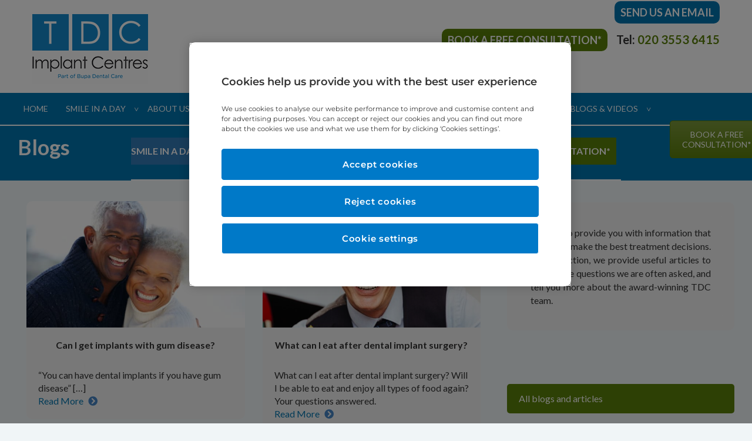

--- FILE ---
content_type: text/html; charset=UTF-8
request_url: https://www.smileinaday.co.uk/blog-archive/articles/
body_size: 14274
content:
<!DOCTYPE html><html lang="en"><head><meta name="globalsign-domain-verification" content="J44KR5cjoHaSXk6_e5ufHmYGcu7yo7L9Ykm6yacQuC" ><meta charset="utf-8"><meta http-equiv="X-UA-Compatible" content="IE=edge"><meta name="viewport" content="width=device-width, initial-scale=1, shrink-to-fit=no"><meta name="format-detection" content="telephone=no"><meta name="robots" content="index,follow" ><meta name='robots' content='index, follow, max-image-preview:large, max-snippet:-1, max-video-preview:-1' /> <!-- This site is optimized with the Yoast SEO plugin v26.6 - https://yoast.com/wordpress/plugins/seo/ --><link media="all" href="https://www.smileinaday.co.uk/wp-content/cache/autoptimize/css/autoptimize_da15425a326f67cf7d9fbccf70745b1d.css" rel="stylesheet"><link media="screen" href="https://www.smileinaday.co.uk/wp-content/cache/autoptimize/css/autoptimize_67b45fba30ce90910338dbb251d9751a.css" rel="stylesheet"><title>Blog and Videos | TDC Implant Centres</title><meta name="description" content="Blog and videos, useful articles to answer the questions we are often asked, and more about the award-winning TDC Implant Centres team." ><meta property="og:locale" content="en_US" ><meta property="og:type" content="article" ><meta property="og:title" content="Blog and Videos | TDC Implant Centres" ><meta property="og:description" content="Blog and videos, useful articles to answer the questions we are often asked, and more about the award-winning TDC Implant Centres team." ><meta property="og:url" content="https://www.smileinaday.co.uk/blog-archive/articles/" ><meta property="og:site_name" content="TDC Dental Implants Centre" ><meta property="article:modified_time" content="2025-08-28T13:18:12+00:00" ><meta name="twitter:card" content="summary_large_image" ><meta name="twitter:label1" content="Est. reading time" ><meta name="twitter:data1" content="1 minute" > <script type="application/ld+json" class="yoast-schema-graph">{"@context":"https://schema.org","@graph":[{"@type":"WebPage","@id":"https://www.smileinaday.co.uk/blog-archive/articles/","url":"https://www.smileinaday.co.uk/blog-archive/articles/","name":"Blog and Videos | TDC Implant Centres","isPartOf":{"@id":"https://www.smileinaday.co.uk/#website"},"datePublished":"2017-03-20T14:33:47+00:00","dateModified":"2025-08-28T13:18:12+00:00","description":"Blog and videos, useful articles to answer the questions we are often asked, and more about the award-winning TDC Implant Centres team.","breadcrumb":{"@id":"https://www.smileinaday.co.uk/blog-archive/articles/#breadcrumb"},"inLanguage":"en-US","potentialAction":[{"@type":"ReadAction","target":["https://www.smileinaday.co.uk/blog-archive/articles/"]}]},{"@type":"BreadcrumbList","@id":"https://www.smileinaday.co.uk/blog-archive/articles/#breadcrumb","itemListElement":[{"@type":"ListItem","position":1,"name":"Home","item":"https://www.smileinaday.co.uk/"},{"@type":"ListItem","position":2,"name":"Blogs","item":"https://www.smileinaday.co.uk/blog-archive/"},{"@type":"ListItem","position":3,"name":"Blogs"}]},{"@type":"WebSite","@id":"https://www.smileinaday.co.uk/#website","url":"https://www.smileinaday.co.uk/","name":"TDC Dental Implants Centre","description":"","potentialAction":[{"@type":"SearchAction","target":{"@type":"EntryPoint","urlTemplate":"https://www.smileinaday.co.uk/?s={search_term_string}"},"query-input":{"@type":"PropertyValueSpecification","valueRequired":true,"valueName":"search_term_string"}}],"inLanguage":"en-US"}]}</script> <!-- / Yoast SEO plugin. --><link rel="alternate" type="application/rss+xml" title="TDC Dental Implants Centre &raquo; Feed" href="https://www.smileinaday.co.uk/feed/" ><link rel="alternate" title="oEmbed (JSON)" type="application/json+oembed" href="https://www.smileinaday.co.uk/wp-json/oembed/1.0/embed?url=https%3A%2F%2Fwww.smileinaday.co.uk%2Fblog-archive%2Farticles%2F" ><link rel="alternate" title="oEmbed (XML)" type="text/xml+oembed" href="https://www.smileinaday.co.uk/wp-json/oembed/1.0/embed?url=https%3A%2F%2Fwww.smileinaday.co.uk%2Fblog-archive%2Farticles%2F&#038;format=xml" > <script  src="https://www.smileinaday.co.uk/wp-includes/js/jquery/jquery.min.js?ver=3.7.1" id="jquery-core-js"></script> <script  src="https://www.smileinaday.co.uk/wp-includes/js/jquery/jquery-migrate.min.js?ver=3.4.1" id="jquery-migrate-js"></script> <script  id="salesforce_nfpluginsettings-js-extra">var salesforce_nfpluginsettings={"clearLogRestUrl":"https://www.smileinaday.co.uk/wp-json/salesforce-crm/debug-log/delete-all","clearLogButtonId":"nfsalesforcecrm_clear_debug_logger","downloadLogRestUrl":"https://www.smileinaday.co.uk/wp-json/salesforce-crm/debug-log/get-all","downloadLogButtonId":"nfsalesforcecrm_download_debug_logger"};</script> <script  src="https://www.smileinaday.co.uk/wp-content/cache/autoptimize/js/autoptimize_single_42aa719e518c41113282f089596bfae4.js?ver=3.3.2" id="salesforce_nfpluginsettings-js"></script> <script  src="https://www.smileinaday.co.uk/wp-content/cache/autoptimize/js/autoptimize_single_6857ed16327f63b33982ea69d8f73350.js?ver=1.7.7" id="stop-user-enumeration-js" defer="defer" data-wp-strategy="defer"></script> <script></script><link rel="EditURI" type="application/rsd+xml" title="RSD" href="https://www.smileinaday.co.uk/xmlrpc.php?rsd" ><link rel='shortlink' href='https://www.smileinaday.co.uk/?p=2024' > <!-- Google tag (gtag.js) --> <script type="text/plain" class="optanon-category-C0004" async src="https://www.googletagmanager.com/gtag/js?id=UA-22193436-1"></script> <script type="text/plain" class="optanon-category-C0004">window.dataLayer=window.dataLayer||[];function gtag(){dataLayer.push(arguments);}
gtag('js',new Date());gtag('config','UA-22193436-1');</script> <!-- Google tag (gtag.js) --> <script  type="text/plain" class="optanon-category-C0004" async src="https://www.googletagmanager.com/gtag/js?id=G-VZ28D3G4XW"></script> <script type="text/plain" class="optanon-category-C0004" >window.dataLayer=window.dataLayer||[];function gtag(){dataLayer.push(arguments);}
gtag('js',new Date());gtag('config','G-VZ28D3G4XW');</script> <!-- Google Tag Manager --> <script type="text/plain" class="optanon-category-C0004">(function(w,d,s,l,i){w[l]=w[l]||[];w[l].push({'gtm.start':new Date().getTime(),event:'gtm.js'});var f=d.getElementsByTagName(s)[0],j=d.createElement(s),dl=l!='dataLayer'?'&l='+l:'';j.async=true;j.src='https://www.googletagmanager.com/gtm.js?id='+i+dl;f.parentNode.insertBefore(j,f);})(window,document,'script','dataLayer','GTM-NC4M6FF');</script> <!-- End Google Tag Manager --> <script type="text/plain" class="optanon-category-C0004">(function(i,n,f,t,y,x,z){y=i._its=function(){return y.queue.push(arguments)};y.version='2.0';y.queue=[];z=n.createElement(f);z.async=!0;z.src=t;x=n.getElementsByTagName(f)[0];x.parentNode.insertBefore(z,x)})(window,document,'script','https://script.infinity-tracking.com/infinitytrack.js?i=843');window._its('init','843');window._its('track');</script><meta name="generator" content="Powered by WPBakery Page Builder - drag and drop page builder for WordPress."><link rel="icon" href="https://www.smileinaday.co.uk/wp-content/uploads/2022/01/favicon-150x150.png" sizes="32x32" ><link rel="icon" href="https://www.smileinaday.co.uk/wp-content/uploads/2022/01/favicon.png" sizes="192x192" ><link rel="apple-touch-icon" href="https://www.smileinaday.co.uk/wp-content/uploads/2022/01/favicon.png" ><meta name="msapplication-TileImage" content="https://www.smileinaday.co.uk/wp-content/uploads/2022/01/favicon.png" ><style  id="wp-custom-css">div#nf-form-errors-48{position:absolute;bottom:24%;right:7%;transform:translate(0%,0%)}div#nf-form-48-cont{position:relative}.johntesti-contanrainers p{color:#fff !important;margin-bottom:0 !important}.johnleft-image img{width:fit-content;max-width:fit-content}.blog-item-page .image img{width:auto;height:auto}.abcfslPaginationCntrB nav{background-color:transparent !important;border-bottom:0}.glendareview img{margin-bottom:3rem !important}.bluetext{color:#1c91d1 !important}.patientreview-intro img,.teamgrid img{width:70%}#nav_menu-2 a[aria-current=page]{background-color:#9acc30;border-color:#9acc30}#nav_menu-2 a:hover{background-color:#9acc30;border-color:#9acc30;text-decoration:none !important}#nav_menu-2 ul#menu-blog-categories{padding:0}#nav_menu-2 li{list-style:none !important}#nav_menu-2 li:before{display:none !important}#nav_menu-2 a{display:block;padding-top:14px;padding-bottom:14px;padding-left:20px;padding-right:20px;font-size:1em;padding-right:48px;width:100%;color:#fff;border-color:#008ace;background-color:#008ace;text-align:left;width:100%;border-radius:5px;margin-bottom:25px}.abcfslPaginationCntrB nav{background:0 0 !important;border-bottom:0}.abcfslPaginationCntrB li:before{display:none}.blogarchivesidebar .vc_btn3.vc_btn3-color-turquoise.vc_btn3-style-modern:focus,.blogarchivesidebar .vc_btn3.vc_btn3-color-turquoise.vc_btn3-style-modern:hover{border-color:#9bcc33 !important;background-color:#9dcd36 !important}div#nf-field-295-container .nf-field-element label{margin-left:3px!important}div#nf-field-282-container,div#nf-field-540-container,div#nf-field-513-container,div#nf-field-555-container{margin-top:-150px}div#nf-field-296-container,div#nf-field-546-container,div#nf-field-522-container,div#nf-field-561-container{margin-top:-90px}.teamgrid{background:#fefefe;margin-bottom:3rem !important;border-radius:10px;padding:2rem;display:flex}.sidereviewname{background-color:#edf4fb !important;border-bottom-right-radius:10px;border-bottom-left-radius:10px;padding:1rem !important;text-align:center}.glendareview img{margin-bottom:0}.borderbottomright{border-bottom-right-radius:10px}.borderbottomleft{border-bottom-left-radius:10px}.bordertopright{border-top-right-radius:10px}.bordertopleft{border-top-left-radius:10px}.abcfslPadLPc5{padding-left:0}.abcfslItemCntrLst.abcfslPadBMB30.abcfClrFix{display:flex;background:#fefefe;padding:1rem;border-radius:10px}.abcfslLstCol-3,.abcfslLstCol-2{order:2}.abcfslLstCol-9,.abcfslLstCol-10{order:1}.patienttitle{font-size:1.125em;font-weight:bolder}.readmorereview,.fulldescriptionpatient{margin-top:10px}span.reviewdate{color:#1c91d1}.blog-item-content.blogpage-item .title h2{padding-left:10px}.blog-item-content.blogpage-item .info{padding:0 10px;background:#ebebeb00}.infocontent{background:#ebebeb;padding:1.5rem;border-bottom-right-radius:10px;border-bottom-left-radius:10px}.singlebogsidebar div#custom_html-3{margin-bottom:24px}.singlebogsidebar div#custom_html-4 i{display:none}.singlebogsidebar .vc_column_container{padding-left:0;padding-right:0}.singlebogsidebar .blogright-col .vc_btn3.vc_btn3-size-md{font-size:1em;color:#fff}.singlebogsidebar .vc_btn3.vc_btn3-style-modern{background-image:-webkit-linear-gradient(top,rgba(255,255,255,.2) 0,rgba(255,255,255,.01) 100%);background-image:-o-linear-gradient(top,rgba(255,255,255,.2) 0,rgba(255,255,255,.01) 100%);background-image:linear-gradient(to bottom,rgba(255,255,255,.2) 0,rgba(255,255,255,.01) 100%);background-repeat:repeat-x}.singlebogsidebar .vc_btn3.vc_btn3-icon-left,.singlebogsidebar .vc_btn3.vc_btn3-icon-right{position:relative;border-radius:5px}.singlebogsidebar .vc_general.vc_btn3{display:inline-block;margin-bottom:0;text-align:center;vertical-align:middle;cursor:pointer;background-image:none;background-color:transparent;color:#5472d2;border:1px solid transparent;box-sizing:border-box;word-wrap:break-word;-webkit-user-select:none;-moz-user-select:none;-ms-user-select:none;user-select:none;text-decoration:none;position:relative;top:0;-webkit-transition:all .2s ease-in-out;transition:all .2s ease-in-out;line-height:normal;-webkit-box-shadow:none;-moz-box-shadow:none;box-shadow:none;font-size:.875em;padding-top:14px;padding-bottom:14px;padding-left:20px;padding-right:20px}.vc_custom_1606919141328{padding-top:20px !important;padding-right:20px !important;padding-bottom:20px !important;padding-left:20px !important;background-color:#ebebeb !important;border-radius:10px !important}.patientreview-intro .vc_column-inner{padding-top:0 !important}.patientreview-intro h1{font-size:1.5em;color:#008ace;margin:0 0 15px}.padding{padding:1rem}.patientreview-intro{margin-top:30px;margin-bottom:30px;border-radius:5px}.blogarchivesidebar h2.widgettitle{display:none}.vc_custom_1609926390079{background-color:#ebebeb !important}.blogarchivesidebar .vc_btn3-container.lightblue-btn.vc_btn3-inline{margin-bottom:24.5px !important}.archiveblog.blog-page .blog-list .item .info{height:auto;background:#ebebeb;border-bottom-right-radius:10px;border-bottom-left-radius:10px;padding:20px}.soloblog img{border-top-right-radius:10px;border-top-left-radius:10px}.archiveblog .paging ul li span,.archiveblog .paging ul li a,.archiveblog .paging ul li span{background-color:transparent}.archiveblog.blog-page .blogtitle{text-align:center}.archiveblog .blog-list{margin-bottom:1rem}.archiveblog.blog-page .blog-list .item .image{height:215px;border-top-right-radius:10px;border-top-left-radius:10px}.soloblogcontent .fa.fa-chevron-circle-right,.archiveblog .item .fa.fa-chevron-circle-right{color:#4686c5}.soloblogcontent .wpb_wrapper{margin-top:16px}.archiveblog.blog-page .blogtitle a{color:#333232 !important}.blogright-col .vc_btn3.vc_btn3-size-md{font-size:1em}.vc_custom_1602585836936 p{font-size:1.1875em;padding:1rem;text-align:center}.post-grid .pagination{width:100%}#post-grid-12919 .pagination .page-numbers{color:#333 !important;background:#64646400 !important}.soloblogcontent{padding:1rem 2rem 2rem;margin-top:-5px}.layout-13131 .element_1587190790308{border-top-right-radius:10px;border-top-left-radius:10px}.soloblogcontent .element_1587187729822.excerpt{font-size:1em;margin:0;text-align:left}.soloblogcontent .element_1587187729822.excerpt a{display:block}.soloblogcontent p{font-size:1em;margin-top:2px;text-align:center;margin-bottom:5px}#post-grid-12919 .item{margin:12px 20px 15px !important;border-radius:10px !important;background:#EBEBEB!important}.layout-13131 .element_1587187729822 a{display:block}.soloblogcontent .blogtitle a,.layout-13131 .element_1587187895341 a{text-decoration:none;color:#333232;font-weight:700}#post-grid-12919{padding:0 10px 0 !important;margin-top:-10px !important}#rev_slider_8_1_wrapper .erinyen.tparrows:hover .tp-title-wrap,#rev_slider_8_1_wrapper .erinyen.tp-rightarrow .tp-title-wrap,#rev_slider_7_1_wrapper .erinyen.tparrows:hover .tp-title-wrap{display:none}.transformation-list .magnifying-glass ul li a:hover{transform:scale(1.2);opacity:1;box-shadow:0 0 10px rgba(0,0,0,.5)}.bloglist-conatiner .vc_gitem-animated-block{height:250px}.bloglist-conatiner .vc_gitem-zone.vc_gitem-zone-a.vc-gitem-zone-height-mode-auto.vc-gitem-zone-height-mode-auto-1-1.vc_gitem-is-link{border-top-left-radius:10px;border-top-right-radius:10px}.bloglist-conatiner .vc_gitem-zone.vc_gitem-zone-c{border-bottom-left-radius:10px;border-bottom-right-radius:10px}.bloglist-conatiner .vc_btn3.vc_btn3-color-juicy-pink,.vc_btn3.vc_btn3-color-juicy-pink.vc_btn3-style-flat{color:#333;background-color:#f4524d00;padding:0}.bloglist-conatiner .bloglist h4{font-weight:700}.lshomepage .headerlogo img{width:10%}.lshomepage .headerlogo{top:-60%!important}@media screen and (max-width:1192px){div#nf-form-errors-48{position:absolute;bottom:21%;right:4%;transform:translate(0%,0%);width:25%}}@media screen and (max-width:800px){.nf-form-cont .five-sixths,.nf-form-cont .four-sixths,.nf-form-cont .one-fourth,.nf-form-cont .one-half,.nf-form-cont .one-sixth,.nf-form-cont .one-third,.nf-form-cont .three-fourths,.nf-form-cont .three-sixths,.nf-form-cont .two-fourths,.nf-form-cont .two-sixths,.nf-form-cont .two-thirds{float:left!important}}@media screen and (max-width:767px){div#nf-form-errors-48{position:inherit;bottom:inherit;right:inherit;transform:inherit;width:inherit}.johnleft-image img{max-width:inherit}.book-btn{display:none !important}.singlebogsidebar{padding-right:1.2rem;padding-left:1.2rem}.singlebogsidebar div#custom_html-3{margin-top:24px}.section-divider{background-image:url(https://www.smileinaday.co.uk/wp-content/uploads/2021/01/top-arrow2.png) !important}.nf-field-container.margintop-negative{margin-top:-264px !important}.textarea-negativetopmobile{margin-top:120px !important}.nf-field-container.margintop-negativeB{margin-top:-200px !important}div#nf-field-282-container,div#nf-field-540-container,div#nf-field-513-container,div#nf-field-555-container{margin-top:-350px !important}div#nf-field-296-container,div#nf-field-546-container,div#nf-field-522-container,div#nf-field-561-container{margin-top:-285px !important}div#nf-field-294-container,div#nf-field-534-container,div#nf-field-532-container,div#nf-field-549-container{margin-top:130px !important}.testimonial-container .vc_col-sm-4{border-left:0 solid #008ace !important}.teamgrid{display:block}}@media only screen and (max-width:767px){header .mobile-nav{float:left}}@media (max-width:1250px){header .mobile-nav .burger{float:left}}#pojo-a11y-toolbar{background:0 0 !important}#pojo-a11y-toolbar .pojo-a11y-toolbar-item a{text-decoration:none}#pojo-a11y-toolbar .pojo-a11y-toolbar-overlay{transform:translateY(-84%)}@media (max-width:767px){#pojo-a11y-toolbar{top:93vh !important}}#pojo-a11y-toolbar ul li{padding:0}#pojo-a11y-toolbar ul li a{text-transform:none}#heading{position:relative}</style><noscript><style>.wpb_animate_when_almost_visible{opacity:1}</style></noscript></head><body class="archiveblog blog-page  generic-page sid-page-2024" ><section aria-label="Skip to main content link"><a href="#main-content" class="skip-to-main" aria-label="Skip to main content">Skip to main content</a></section><header id = "top-header" class="header"><div class="top-header"><div class="container-header"><div class="row"><div class="col-md-5 col-sm-5 col-xs-12"><div class="logo"> <a href="https://www.smileinaday.co.uk"><img src="https://www.smileinaday.co.uk/wp-content/themes/tdc/assets/images/TDC-Implant-Centres-logo-1.png" class="img-responsive" alt="TDC Implant Centres Harley Street and Folkestone"></a></div></div><div class="col-md-7 col-sm-7 col-xs-12"><div class="top-consultation"> <a href="https://www.smileinaday.co.uk/contact-us/" class="send-us-email">Send us an email</a></div><div class="top-info"><ul><li class="top-consultation"><a href="https://www.smileinaday.co.uk/free-consultation/">Book a FREE consultation*</a></li><li>Tel: <span class="InfinityNumber clickable"><a href="tel:02035536415">020 3553 6415</a></span></li></ul></div></div></div></div></div><nav><div class="container-header"><ul class="pull-left"><li><a href = 'https://www.smileinaday.co.uk/'>Home</a></li><li class='dropdown-trigger-1' ><a href='https://www.smileinaday.co.uk/smile-in-a-day/'>Smile in a Day <i>></i></a><ul class="dropdown-item-1"><li><a href ='https://www.smileinaday.co.uk/smile-in-a-day/'>About Smile in a Day</a></li><li><a href ='https://www.smileinaday.co.uk/smile-in-a-day/procedure/'>Procedure</a></li><li><a href ='https://www.smileinaday.co.uk/smile-in-a-day/care-support/'>Care &#038; Support</a></li><li><a href ='https://www.smileinaday.co.uk/smile-in-a-day/benefits/'>Benefits</a></li><li><a href ='https://www.smileinaday.co.uk/smile-in-a-day/dental-implant-costs/'>Dental Implant Costs</a></li><li><a href ='https://www.smileinaday.co.uk/smile-in-a-day/questions-to-ask-your-implant-dentist/'>Questions to Ask Your Implant Dentist</a></li></ul></li><li class='dropdown-trigger-1' ><a href='#'>About Us <i>></i></a><ul class="dropdown-item-1"><li><a href ='https://www.smileinaday.co.uk/meet-the-team/'>Meet the team</a></li><li><a href ='https://www.smileinaday.co.uk/harley-street-london/'>Harley Street - Implant Centre</a></li><li><a href ='https://www.smileinaday.co.uk/centre/folkestone-kent/'>Folkestone - Implant Centre</a></li><li><a href ='https://www.smileinaday.co.uk/press-tv/'>Press &#038; TV</a></li></ul></li><li class='dropdown-trigger-1' ><a href='#'>What Our Patients Say <i>></i></a><ul class="dropdown-item-1"><li><a href ='https://www.smileinaday.co.uk/case-studies/'>Case Studies</a></li><li><a href ='https://www.smileinaday.co.uk/transformations/'>Transformation Photos</a></li><li><a href ='https://www.smileinaday.co.uk/video-testimonials/'>Video Testimonials</a></li><li><a href ='https://www.smileinaday.co.uk/patient-reviews/'>Patient Reviews</a></li></ul></li><li><a href = 'https://www.smileinaday.co.uk/faqs/'>FAQs</a></li><li class='dropdown-trigger-1' ><a href='#'>Considering Implants <i>></i></a><ul class="dropdown-item-1"><li><a href ='https://www.smileinaday.co.uk/smile-in-a-day/considering-dental-implants/'>Considering Implants?</a></li><li><a href ='https://www.smileinaday.co.uk/denture-wearers/'>Considering Dentures?</a></li></ul></li><li><a href = 'https://www.smileinaday.co.uk/contact-us/'>Contact Us</a></li><li class='dropdown-trigger-1' ><a href='#'>BLOGS & VIDEOS <i>></i></a><ul class="dropdown-item-1"><li><a href ='https://www.smileinaday.co.uk/blog-archive/articles/'>Blogs</a></li><li><a href ='https://www.smileinaday.co.uk/blog-archive-videos/'>Videos</a></li></ul></li></ul><div class="vc_btn3-container  book-btn freeconsultation-btn vc_btn3-inline"> <a class="vc_general vc_btn3 vc_btn3-size-md vc_btn3-shape-rounded vc_btn3-style-modern vc_btn3-color-green" href="https://www.smileinaday.co.uk/free-consultation/" >BOOK A FREE CONSULTATION*</a></div><div class="clear"></div></div><div class="clear"></div></nav> <script  type="application/ld+json">{"@context":"http://schema.org","@type":"Organization","name":"TDC Dental Implants","url":"https://www.smileinaday.co.uk","sameAs":["https://www.facebook.com/SmileInaDay","https://twitter.com/tdcimplants","https://www.youtube.com/user/TDCImplantCentre"]}</script> <!-- OneTrust Cookies Consent Notice start for smileinaday.co.uk --> <script src=https://cdn.cookielaw.org/scripttemplates/otSDKStub.js   charset="UTF-8" data-domain-script="29b9dc15-2c00-4af8-b6ea-0026a5c73768" ></script> <script >function OptanonWrapper(){}</script> <!-- OneTrust Cookies Consent Notice end for smileinaday.co.uk --> <script src="https://maxcdn.bootstrapcdn.com/bootstrap/3.4.1/js/bootstrap.min.js" integrity="sha256-nuL8/2cJ5NDSSwnKD8VqreErSWHtnEP9E7AySL+1ev4=" crossorigin="anonymous"></script> </header><section class="heading" aria-label="Heading section"><div class="container"><div class="wrap"><div class="row"><div class="col-md-2 "><h1>Blogs</h1></div><div class="col-md-8 textright"> <!-- Widget Shortcode --><div id="custom_html-2" class="widget_text widget widget_custom_html widget-shortcode area-arbitrary "><div class="textwidget custom-html-widget"><div class="right-nav"><nav role="navigation" aria-label="Submenu navigation"><ul class="pagination submenu-pagination"><li class="active"><a href="https://www.smileinaday.co.uk/smile-in-a-day/" aria-label="Smile in a Day">Smile in a Day</a></li><li class=""><a href="https://www.smileinaday.co.uk/smile-in-a-day/procedure/" aria-label="Procedure">Procedure </a></li><li class=""><a href="https://www.smileinaday.co.uk/smile-in-a-day/care-support/" aria-label="Care & Support">Care &amp; Support</a></li><li class=""><a href="https://www.smileinaday.co.uk/smile-in-a-day/benefits/" aria-label="Benefits">Benefits</a></li><li class=""> <a href="https://www.smileinaday.co.uk/smile-in-a-day/dental-implant-costs/" aria-label="Cost">Cost</a></li><li class=""><a href="https://www.smileinaday.co.uk/smile-in-a-day/considering-dental-implants/" aria-label="Considering Implants">Considering Implants? </a></li><li class=""><a href="https://www.smileinaday.co.uk/smile-in-a-day/denture-wearers/" aria-label="Considering Dentures">Considering Dentures? </a></li><li class="green"><a href="https://www.smileinaday.co.uk/free-consultation/" aria-label="Book a Free consultation">Book a FREE Consultation*</a></li></ul></nav></div></div></div><!-- /Widget Shortcode --></div><div class="col-md-2"></div></div></div><div class="burger-submenu"> <a href="#" class="cost-menu" aria-label="Open Main Menu"><img class="pull-right" src="https://www.smileinaday.co.uk/wp-content/themes/tdc/assets/images/nav-menu.png" alt="Nav Menu"></a><div class="background-black"></div></div></div></section><section class="content" id="main-content" role="main"><div class="container"><p></p><div class="row"><div class="col-md-8 blog-content"><div class="blog-list"><div class="row"><div class="col-md-6 col-sm-6"><div class="item"><div class="image" style="background-image:url('https://www.smileinaday.co.uk/wp-content/uploads/2022/10/Happy-mature-couple-121062757-600x400.jpg');"><div class="date"> 19 Oct 2022</div></div><div class="info"><div class="blogtitle"><a href="https://www.smileinaday.co.uk/blogs/can-i-get-implants-with-gum-disease/">Can I get implants with gum disease?</a></div><div class="blogintrotext">“You can have dental implants if you have gum disease” [&hellip;]<br><a href="https://www.smileinaday.co.uk/blogs/can-i-get-implants-with-gum-disease/">Read More <i class="vc_btn3-icon fa fa-chevron-circle-right"></i></a></div></div></div></div><div class="col-md-6 col-sm-6"><div class="item"><div class="image" style="background-image:url('https://www.smileinaday.co.uk/wp-content/uploads/2021/07/Robert-with-apple-Eating-Blog-726-x598-600x494.jpg');"><div class="date"> 03 Sep 2021</div></div><div class="info"><div class="blogtitle"><a href="https://www.smileinaday.co.uk/blogs/what-can-i-eat-after-dental-implant-surgery/">What can I eat after dental implant surgery?</a></div><div class="blogintrotext">What can I eat after dental implant surgery?  Will I be able to eat and enjoy all types of food again? Your questions answered.<br><a href="https://www.smileinaday.co.uk/blogs/what-can-i-eat-after-dental-implant-surgery/">Read More <i class="vc_btn3-icon fa fa-chevron-circle-right"></i></a></div></div></div></div><div class="col-md-6 col-sm-6"><div class="item"><div class="image" style="background-image:url('https://www.smileinaday.co.uk/wp-content/uploads/2020/12/116332555Janie-and-man-drinking-wine-BLOG-CROP--600x302.jpg');"><div class="date"> 08 Dec 2020</div></div><div class="info"><div class="blogtitle"><a href="https://www.smileinaday.co.uk/blogs/creating-your-perfect-smile/">Creating your perfect smile</a></div><div class="blogintrotext">The wonderful thing about having <a href="https://www.smileinaday.co.uk/smile-in-a-day/">Smile in a Day dental implants</a> is that your smile can be literally transformed in a matter of hours. <br><a href="https://www.smileinaday.co.uk/blogs/creating-your-perfect-smile/">Read More <i class="vc_btn3-icon fa fa-chevron-circle-right"></i></a></div></div></div></div><div class="col-md-6 col-sm-6"><div class="item"><div class="image" style="background-image:url('https://www.smileinaday.co.uk/wp-content/uploads/2020/10/Caring-for-Nervous-Patients-600-x-400-767439286.jpg');"><div class="date"> 21 Oct 2020</div></div><div class="info"><div class="blogtitle"><a href="https://www.smileinaday.co.uk/blogs/caring-for-nervous-patients/">Caring for nervous patients</a></div><div class="blogintrotext">Everything we do at TDC is designed to make nervous patients feel re-assured that they are in the safest hands. Find out more.<br><a href="https://www.smileinaday.co.uk/blogs/caring-for-nervous-patients/">Read More <i class="vc_btn3-icon fa fa-chevron-circle-right"></i></a></div></div></div></div><div class="col-md-6 col-sm-6"><div class="item"><div class="image" style="background-image:url('https://www.smileinaday.co.uk/wp-content/uploads/2022/07/Pound-symbol2.jpg');"><div class="date"> 15 Jul 2022</div></div><div class="info"><div class="blogtitle"><a href="https://www.smileinaday.co.uk/blogs/spreading-the-cost-of-dental-implants/">Spreading the cost of dental implants</a></div><div class="blogintrotext">Finance plans allow you to spread the cost and can make dental implant treatment more affordable. <br><a href="https://www.smileinaday.co.uk/blogs/spreading-the-cost-of-dental-implants/">Read More <i class="vc_btn3-icon fa fa-chevron-circle-right"></i></a></div></div></div></div><div class="col-md-6 col-sm-6"><div class="item"><div class="image" style="background-image:url('https://www.smileinaday.co.uk/wp-content/uploads/2020/10/Bank-cost-of-dental-implants-600-x-401.jpg');"><div class="date"> 21 Oct 2020</div></div><div class="info"><div class="blogtitle"><a href="https://www.smileinaday.co.uk/blogs/why-are-dental-implants-so-expensive/">Why are dental implants so expensive?</a></div><div class="blogintrotext">Dr Anthony Zybutz, co-founder and Advanced Aesthetic Dentist at TDC Implant Centres explains the cost of dental implants.<br><a href="https://www.smileinaday.co.uk/blogs/why-are-dental-implants-so-expensive/">Read More <i class="vc_btn3-icon fa fa-chevron-circle-right"></i></a></div></div></div></div><div class="col-md-6 col-sm-6"><div class="item"><div class="image" style="background-image:url('https://www.smileinaday.co.uk/wp-content/uploads/2020/06/PDA_21-Winner-BTNP-London-2000-x-1000-600x300.png');"><div class="date"> 19 Jun 2020</div></div><div class="info"><div class="blogtitle"><a href="https://www.smileinaday.co.uk/blogs/tdc-awards-and-media-profiles/">TDC Dental Awards and Media Profiles</a></div><div class="blogintrotext">We're proud to win more dental industry awards and profiled as leaders in our field. Here are some key TDC achievements in 2019.<br><a href="https://www.smileinaday.co.uk/blogs/tdc-awards-and-media-profiles/">Read More <i class="vc_btn3-icon fa fa-chevron-circle-right"></i></a></div></div></div></div><div class="col-md-6 col-sm-6"><div class="item"><div class="image" style="background-image:url('https://www.smileinaday.co.uk/wp-content/uploads/2020/06/Caring-for-Dental-Implants-600-x400-643955770.jpg');"><div class="date"> 17 Jun 2020</div></div><div class="info"><div class="blogtitle"><a href="https://www.smileinaday.co.uk/blogs/caring-for-your-smile-in-a-day-dental-implants/">Caring for your Smile in a Day dental implants</a></div><div class="blogintrotext">What food can I eat with my Smile in a Day dental implants? Can my new teeth break? The best ways to look your teeth implants.<br><a href="https://www.smileinaday.co.uk/blogs/caring-for-your-smile-in-a-day-dental-implants/">Read More <i class="vc_btn3-icon fa fa-chevron-circle-right"></i></a></div></div></div></div><div class="col-md-6 col-sm-6"><div class="item"><div class="image" style="background-image:url('https://www.smileinaday.co.uk/wp-content/uploads/2018/12/A-Z-of-Same-Day-Dental-Implants_430875895.jpg');"><div class="date"> 17 Dec 2018</div></div><div class="info"><div class="blogtitle"><a href="https://www.smileinaday.co.uk/blogs/a-to-z-of-same-day-implants/">A to Z of same-day dental implants</a></div><div class="blogintrotext">This useful A-Z explains some of the most commonly used terms related to dental implants, so you can research with confidence.<br><a href="https://www.smileinaday.co.uk/blogs/a-to-z-of-same-day-implants/">Read More <i class="vc_btn3-icon fa fa-chevron-circle-right"></i></a></div></div></div></div><div class="col-md-6 col-sm-6"><div class="item"><div class="image" style="background-image:url('https://www.smileinaday.co.uk/wp-content/uploads/2018/03/The-Award-Winning-Team-2018-600-v-405.jpg');"><div class="date"> 21 Mar 2018</div></div><div class="info"><div class="blogtitle"><a href="https://www.smileinaday.co.uk/blogs/award-winning-tdc-team/">The award-winning TDC team 2018</a></div><div class="blogintrotext">Drs Michael and Anthony Zybutz talk about winning awards and why patient care is so important in the dental implant process.<br><a href="https://www.smileinaday.co.uk/blogs/award-winning-tdc-team/">Read More <i class="vc_btn3-icon fa fa-chevron-circle-right"></i></a></div></div></div></div><div class="col-md-6 col-sm-6"><div class="item"><div class="image" style="background-image:url('https://www.smileinaday.co.uk/wp-content/uploads/2017/12/Can-I-smoke-600-x-401.jpg');"><div class="date"> 13 Dec 2017</div></div><div class="info"><div class="blogtitle"><a href="https://www.smileinaday.co.uk/blogs/can-implants-smoke/">Can I have dental implants if I smoke?</a></div><div class="blogintrotext">Smoking is not a barrier to successful dental implants treatment, but there are implications to consider....<br><a href="https://www.smileinaday.co.uk/blogs/can-implants-smoke/">Read More <i class="vc_btn3-icon fa fa-chevron-circle-right"></i></a></div></div></div></div><div class="col-md-6 col-sm-6"><div class="item"><div class="image" style="background-image:url('https://www.smileinaday.co.uk/wp-content/uploads/2017/07/Having-Dental-Treatment-Abroad-600-x-400-427397392-1.jpg');"><div class="date"> 18 Jul 2017</div></div><div class="info"><div class="blogtitle"><a href="https://www.smileinaday.co.uk/blogs/dental-treatment-abroad/">Having dental treatment abroad</a></div><div class="blogintrotext">Considering going abroad for dental implants? Follow NHS and GDC advice and research your options carefully.<br><a href="https://www.smileinaday.co.uk/blogs/dental-treatment-abroad/">Read More <i class="vc_btn3-icon fa fa-chevron-circle-right"></i></a></div></div></div></div><div class="col-md-6 col-sm-6"><div class="item"><div class="image" style="background-image:url('https://www.smileinaday.co.uk/wp-content/uploads/2016/11/surgeon-scrubbing-hands-600x356.jpg');"><div class="date"> 28 Nov 2016</div></div><div class="info"><div class="blogtitle"><a href="https://www.smileinaday.co.uk/blogs/are-dental-implants-safe/">Is dental implant treatment safe?</a></div><div class="blogintrotext">With an exemplary record in clinical excellence and infection control, TDC Lead Surgeon, Dr Michael Zybutz, outlines the essential precautions for safe dental implant surgery.<br><a href="https://www.smileinaday.co.uk/blogs/are-dental-implants-safe/">Read More <i class="vc_btn3-icon fa fa-chevron-circle-right"></i></a></div></div></div></div><div class="col-md-6 col-sm-6"><div class="item"><div class="image" style="background-image:url('https://www.smileinaday.co.uk/wp-content/uploads/2016/10/Mouthwash-Myth-585-x-426.jpg');"><div class="date"> 21 Oct 2016</div></div><div class="info"><div class="blogtitle"><a href="https://www.smileinaday.co.uk/blogs/the-mouthwash-myth/">The mouthwash myth</a></div><div class="blogintrotext">Is mouthwash the answer to bleeding gums? TDC's Lead Surgeon Dr Michael Zybutz talks about gum health and care.<br><a href="https://www.smileinaday.co.uk/blogs/the-mouthwash-myth/">Read More <i class="vc_btn3-icon fa fa-chevron-circle-right"></i></a></div></div></div></div><div class="col-md-6 col-sm-6"><div class="item"><div class="image" style="background-image:url('https://www.smileinaday.co.uk/wp-content/uploads/2016/09/To-Floss-or-Not-To-Floss-600-x400.jpg');"><div class="date"> 28 Sep 2016</div></div><div class="info"><div class="blogtitle"><a href="https://www.smileinaday.co.uk/blogs/floss-not-floss/">To floss or not to floss?</a></div><div class="blogintrotext">The benefits of flossing – Dr Michael Zybutz explains why he recommends dental flossing to help fight plaque build-up and gum disease.<br><a href="https://www.smileinaday.co.uk/blogs/floss-not-floss/">Read More <i class="vc_btn3-icon fa fa-chevron-circle-right"></i></a></div></div></div></div><div class="col-md-6 col-sm-6"><div class="item"><div class="image" style="background-image:url('https://www.smileinaday.co.uk/wp-content/uploads/2016/08/T0A7340-600x400.jpg');"><div class="date"> 02 Aug 2016</div></div><div class="info"><div class="blogtitle"><a href="https://www.smileinaday.co.uk/blogs/conscious-sedation-making-dental-treatment-virtually-pain-free/">Sedation &#8211; virtually pain-free treatment</a></div><div class="blogintrotext">How TDC Dental use conscious sedation to ensure that you don't feel any pain when having dental implant surgery.<br><a href="https://www.smileinaday.co.uk/blogs/conscious-sedation-making-dental-treatment-virtually-pain-free/">Read More <i class="vc_btn3-icon fa fa-chevron-circle-right"></i></a></div></div></div></div><div class="col-md-6 col-sm-6"><div class="item"><div class="image" style="background-image:url('https://www.smileinaday.co.uk/wp-content/uploads/2016/08/shutterstock_226585075-Dentures-blog-resize-600x314.jpg');"><div class="date"> 01 Aug 2016</div></div><div class="info"><div class="blogtitle"><a href="https://www.smileinaday.co.uk/blogs/dentures-versus-dental-implants/">Dentures versus dental implants</a></div><div class="blogintrotext">Which solution is right for you - removable dentures or fixed teeth on dental implants? This blog compares the options.<br><a href="https://www.smileinaday.co.uk/blogs/dentures-versus-dental-implants/">Read More <i class="vc_btn3-icon fa fa-chevron-circle-right"></i></a></div></div></div></div><div class="col-md-6 col-sm-6"><div class="item"><div class="image" style="background-image:url('https://www.smileinaday.co.uk/wp-content/uploads/2016/08/Food-that-keep-your-teeth-healthy-599-x418.jpg');"><div class="date"> 01 Aug 2016</div></div><div class="info"><div class="blogtitle"><a href="https://www.smileinaday.co.uk/blogs/foods-keep-teeth-healthy/">Foods that keep your teeth healthy</a></div><div class="blogintrotext">According to a study in General Dentistry, consuming cheese and other unsweetened dairy products is beneficial for your teeth. <br><a href="https://www.smileinaday.co.uk/blogs/foods-keep-teeth-healthy/">Read More <i class="vc_btn3-icon fa fa-chevron-circle-right"></i></a></div></div></div></div><div class="col-md-6 col-sm-6"><div class="item"><div class="image" style="background-image:url('https://www.smileinaday.co.uk/wp-content/uploads/2016/07/Dentist_mono.jpg');"><div class="date"> 01 Aug 2016</div></div><div class="info"><div class="blogtitle"><a href="https://www.smileinaday.co.uk/blogs/choosing-right-surgeon/">Choosing the right surgeon</a></div><div class="blogintrotext">What to look out for when choosing a dental implant surgeon. How do you know who to trust? Find out in this blog post.<br><a href="https://www.smileinaday.co.uk/blogs/choosing-right-surgeon/">Read More <i class="vc_btn3-icon fa fa-chevron-circle-right"></i></a></div></div></div></div><div class="col-md-6 col-sm-6"><div class="item"><div class="image" style="background-image:url('https://www.smileinaday.co.uk/wp-content/uploads/2018/12/shutterstock_783435373-Toothbrushes-and-floss-600x400.jpg');"><div class="date"> 01 Aug 2016</div></div><div class="info"><div class="blogtitle"><a href="https://www.smileinaday.co.uk/blogs/can-damage-dental-implants/">Can you damage your dental implants?</a></div><div class="blogintrotext">Can you damage your new dental implants? We look at what is harmful to implants, with tips to keep your new teeth healthy.<br><a href="https://www.smileinaday.co.uk/blogs/can-damage-dental-implants/">Read More <i class="vc_btn3-icon fa fa-chevron-circle-right"></i></a></div></div></div></div><div class="col-md-6 col-sm-6"><div class="item"><div class="image" style="background-image:url('https://www.smileinaday.co.uk/wp-content/uploads/2016/08/blog-crop-600x617.jpg');"><div class="date"> 01 Aug 2016</div></div><div class="info"><div class="blogtitle"><a href="https://www.smileinaday.co.uk/blogs/the-big-reveal/">The big reveal</a></div><div class="blogintrotext">Looking in the mirror and seeing your beautiful new smile for the first time is always emotional. We call it The Big Reveal.<br><a href="https://www.smileinaday.co.uk/blogs/the-big-reveal/">Read More <i class="vc_btn3-icon fa fa-chevron-circle-right"></i></a></div></div></div></div><div class="col-md-6 col-sm-6"><div class="item"><div class="image" style="background-image:url('https://www.smileinaday.co.uk/wp-content/uploads/2016/08/Handling-Nerves-Before-surgery-601-x-411.jpg');"><div class="date"> 01 Aug 2016</div></div><div class="info"><div class="blogtitle"><a href="https://www.smileinaday.co.uk/blogs/handling-nerves-surgery/">Handling nerves before surgery</a></div><div class="blogintrotext">How to handle nerves and prepare for dental implant surgery. Worrying is inevitable, but pain definitely isn’t. <br><a href="https://www.smileinaday.co.uk/blogs/handling-nerves-surgery/">Read More <i class="vc_btn3-icon fa fa-chevron-circle-right"></i></a></div></div></div></div><div class="col-md-6 col-sm-6"><div class="item"><div class="image" style="background-image:url('https://www.smileinaday.co.uk/wp-content/uploads/2016/08/Shannon-crop-2-600x553.jpg');"><div class="date"> 01 Aug 2016</div></div><div class="info"><div class="blogtitle"><a href="https://www.smileinaday.co.uk/blogs/looks-feels-like-facelift/">It looks and feels like a facelift</a></div><div class="blogintrotext">“It feels like I’ve had a bit of a face-lift!” Find out how TDC dental implants restore both your teeth and a more youthful appearance.<br><a href="https://www.smileinaday.co.uk/blogs/looks-feels-like-facelift/">Read More <i class="vc_btn3-icon fa fa-chevron-circle-right"></i></a></div></div></div></div><div class="col-md-6 col-sm-6"><div class="item"><div class="image" style="background-image:url('https://www.smileinaday.co.uk/wp-content/uploads/2016/07/time-for-action-300x300.jpg');"><div class="date"> 27 Jul 2016</div></div><div class="info"><div class="blogtitle"><a href="https://www.smileinaday.co.uk/blogs/does-it-hurt/">Don&#8217;t wait</a></div><div class="blogintrotext">Don’t suffer in silence with painful or infected teeth. TDC can put things right and eradicate the discomfort.<br><a href="https://www.smileinaday.co.uk/blogs/does-it-hurt/">Read More <i class="vc_btn3-icon fa fa-chevron-circle-right"></i></a></div></div></div></div><div class="col-md-6 col-sm-6"><div class="item"><div class="image" style="background-image:url('https://www.smileinaday.co.uk/wp-content/uploads/2016/07/MZ-Blog-size-600x400.jpg');"><div class="date"> 25 Jul 2016</div></div><div class="info"><div class="blogtitle"><a href="https://www.smileinaday.co.uk/blogs/tdc-a-family-affair/">TDC &#8211; a family affair</a></div><div class="blogintrotext">Drs. Michael and Anthony Zybutz are brothers - they've been working together for decades and wouldn't have it any other way. <br><a href="https://www.smileinaday.co.uk/blogs/tdc-a-family-affair/">Read More <i class="vc_btn3-icon fa fa-chevron-circle-right"></i></a></div></div></div></div><div class="col-md-6 col-sm-6"><div class="item"><div class="image" style="background-image:url('https://www.smileinaday.co.uk/wp-content/uploads/2016/07/sample-blog_03.jpg');"><div class="date"> 13 Jul 2016</div></div><div class="info"><div class="blogtitle"><a href="https://www.smileinaday.co.uk/blogs/how-to-cope-with-a-sensitive-gag-reflex/">How to cope with a sensitive gag reflex</a></div><div class="blogintrotext">Coping with a sensitive gag reflex, and how TDC help you during Smile in a Day dental implant treatment.<br><a href="https://www.smileinaday.co.uk/blogs/how-to-cope-with-a-sensitive-gag-reflex/">Read More <i class="vc_btn3-icon fa fa-chevron-circle-right"></i></a></div></div></div></div><div class="col-md-6 col-sm-6"><div class="item"><div class="image" style="background-image:url('https://www.smileinaday.co.uk/wp-content/uploads/2016/07/Couple-biting-apple_178787237-924-x-572-600x371.jpg');"><div class="date"> 13 Jul 2016</div></div><div class="info"><div class="blogtitle"><a href="https://www.smileinaday.co.uk/blogs/are-you-suitable-for-smile-in-a-day-implants/">Are you suitable for Smile in a Day implants?</a></div><div class="blogintrotext">There's one thing you need to do to discover if you're suitable for Smile in a Day dental implants - bite into an apple. <br><a href="https://www.smileinaday.co.uk/blogs/are-you-suitable-for-smile-in-a-day-implants/">Read More <i class="vc_btn3-icon fa fa-chevron-circle-right"></i></a></div></div></div></div><div class="col-md-6 col-sm-6"><div class="item"><div class="image" style="background-image:url('https://www.smileinaday.co.uk/wp-content/uploads/2016/07/couple-smiling-300x204.jpg');"><div class="date"> 13 Jul 2016</div></div><div class="info"><div class="blogtitle"><a href="https://www.smileinaday.co.uk/blogs/the-factors-that-could-delay-dental-implant-treatment/">Factors that can delay implant treatment</a></div><div class="blogintrotext">Dr Anthony Zybutz, Lead Dentist at TDC Implant Centres, looks at health issues and other factors that could delay treatment.<br><a href="https://www.smileinaday.co.uk/blogs/the-factors-that-could-delay-dental-implant-treatment/">Read More <i class="vc_btn3-icon fa fa-chevron-circle-right"></i></a></div></div></div></div><div class="col-md-6 col-sm-6"><div class="item"><div class="image" style="background-image:url('https://www.smileinaday.co.uk/wp-content/uploads/2016/07/anthony-zybutz-bw-190x168-1.jpg');"><div class="date"> 25 Apr 2016</div></div><div class="info"><div class="blogtitle"><a href="https://www.smileinaday.co.uk/blogs/the-rewards-and-challenges-of-the-dentistry-profession/">The rewards and challenges of being a dentist</a></div><div class="blogintrotext">Dental implants transform people's smiles and lives and restore confidence - that's why I love what I do.<br><a href="https://www.smileinaday.co.uk/blogs/the-rewards-and-challenges-of-the-dentistry-profession/">Read More <i class="vc_btn3-icon fa fa-chevron-circle-right"></i></a></div></div></div></div><div class="paging"></div></div><!-- end of :: .blog-list --></div></div><div class="col-md-4"><div class="right-side hidetitle blogarchivesidebar"><div class="wpb-content-wrapper"><div class="vc_row wpb_row vc_row-fluid"><div class="wpb_column vc_column_container vc_col-sm-12"><div class="vc_column-inner"><div class="wpb_wrapper"><div class="wpb_text_column wpb_content_element" ><div class="wpb_wrapper"></div></div></div></div></div></div><div class="vc_row wpb_row vc_row-fluid"><div class="wpb_column vc_column_container vc_col-sm-12"><div class="vc_column-inner"><div class="wpb_wrapper"><div class="wpb_text_column wpb_content_element" ><div class="wpb_wrapper"></div></div></div></div></div></div><div class="vc_row wpb_row vc_row-fluid blogright-col vc_row-o-equal-height vc_row-flex"><div class="bloglist wpb_column vc_column_container vc_col-sm-12"><div class="vc_column-inner"><div class="wpb_wrapper"><div class="wpb_text_column wpb_content_element vc_custom_1614663683455" ><div class="wpb_wrapper"> <!-- Widget Shortcode --><div id="custom_html-3" class="widget_text widget widget_custom_html widget-shortcode area-arbitrary "><h2 class="widgettitle">Sidebar &#8211; Intro text</h2><div class="textwidget custom-html-widget"><div class="wpb_text_column wpb_content_element  vc_custom_1606919141328"><div class="wpb_wrapper"><p>We aim to provide you with information that helps you make the best treatment decisions. In this section, we provide useful articles to answer the questions we are often asked, and tell you more about the award-winning TDC team.</p></div></div></div></div><!-- /Widget Shortcode --></div></div><div class="vc_empty_space"   style="height: 30px"><span class="vc_empty_space_inner"></span></div><div class="wpb_text_column wpb_content_element" ><div class="wpb_wrapper"><p><br ><br > <!-- Widget Shortcode --><div id="nav_menu-2" class="widget widget_nav_menu widget-shortcode area-arbitrary "><div class="menu-blog-categories-container"><ul id="menu-blog-categories" class="menu"><li id="menu-item-13839" class="menu-item menu-item-type-custom menu-item-object-custom current-menu-item menu-item-13839"><a href="/blog-archive/articles/" aria-current="page">All blogs and articles</a></li><li id="menu-item-13840" class="menu-item menu-item-type-custom menu-item-object-custom menu-item-13840"><a href="/blogs/category/smile-in-a-day-life-changing-implants/">Smile in a Day &#8211; restoring beautiful smiles</a></li><li id="menu-item-13841" class="menu-item menu-item-type-custom menu-item-object-custom menu-item-13841"><a href="/blogs/category/am-i-suitable-for-same-day-implants/">Am I suitable for Smile in a Day?</a></li><li id="menu-item-13842" class="menu-item menu-item-type-custom menu-item-object-custom menu-item-13842"><a href="/blogs/category/caring-for-your-teeth-and-implants/">Caring for your teeth and dental implants</a></li><li id="menu-item-13843" class="menu-item menu-item-type-custom menu-item-object-custom menu-item-13843"><a href="/blogs/category/is-it-painful/">Pain relief and managing anxiety</a></li><li id="menu-item-13844" class="menu-item menu-item-type-custom menu-item-object-custom menu-item-13844"><a href="/blogs/category/choosing-the-right-dentist-going-abroad/">UK or abroad? Choosing your dentist</a></li><li id="menu-item-13845" class="menu-item menu-item-type-custom menu-item-object-custom menu-item-13845"><a href="/blogs/category/affordable-implants/">Dental implant costs</a></li><li id="menu-item-13846" class="menu-item menu-item-type-custom menu-item-object-custom menu-item-13846"><a href="/blogs/category/the-tdc-team/">About the TDC Team</a></li></ul></div></div><!-- /Widget Shortcode --></p></div></div></div></div></div></div><div class="vc_row wpb_row vc_row-fluid"><div class="wpb_column vc_column_container vc_col-sm-12"><div class="vc_column-inner"><div class="wpb_wrapper"><div class="wpb_text_column wpb_content_element" ><div class="wpb_wrapper"></div></div></div></div></div></div><div class="vc_row wpb_row vc_row-fluid"><div class="wpb_column vc_column_container vc_col-sm-12"><div class="vc_column-inner"><div class="wpb_wrapper"><div class="wpb_text_column wpb_content_element" ><div class="wpb_wrapper"></div></div></div></div></div></div></div></div></div></div></div></section> <footer><div class="navigation"><div class="container"><div class="row"><div class="col-lg-7 col-md-7 col-sm-12 col-xs-12"><div class="row"><div class="col-md-3 col-sm-4 col-xs-4"><div class="footer-box"> <span class="h3">Smile in a day</span><ul><li><a href="https://www.smileinaday.co.uk/smile-in-a-day/procedure/">The Procedure</a></li><li><a href="https://www.smileinaday.co.uk/smile-in-a-day/care-support/">Care &amp; Support</a></li><li><a href="https://www.smileinaday.co.uk/smile-in-a-day/benefits/">Benefits</a></li><li><a href="https://www.smileinaday.co.uk/smile-in-a-day/questions-to-ask-your-implant-dentist/">Questions to Ask Your Implant Dentist</a></li><li><a href="https://www.smileinaday.co.uk/smile-in-a-day/dental-implant-costs/">Dental Implant Costs</a></li></ul></div></div><div class="col-md-3 col-sm-4 col-xs-4"><div class="footer-box"> <span class="h3">About Us</span><ul><li><a href="https://www.smileinaday.co.uk/meet-the-team/">Meet the Team</a></li><li><a href="https://www.smileinaday.co.uk/centres/">Centres</a></li><li><a href="https://www.smileinaday.co.uk/press-tv/">Press &amp; TV</a></li></ul></div></div><div class="col-md-6 col-sm-4 col-xs-4"><div class="footer-box"> <span class="h3">What our patients say</span><ul><li><a href="https://www.smileinaday.co.uk/case-studies/">Case Studies</a></li><li><a href="https://www.smileinaday.co.uk/video-testimonials/">Video Testimonials</a></li><li><a href="https://www.smileinaday.co.uk/transformations/">Transformation Photos</a></li><li><a href="https://www.smileinaday.co.uk/patient-reviews/">Patient Reviews</a></li></ul></div></div></div></div><div class="col-lg-5 col-md-5 col-sm-12  col-xs-12 padding-zero"><div class="get-in-touch"><div class="left-side"><div class="item"><div><a href="https://www.smileinaday.co.uk/contact-us/">Get in touch</a></div><div>Tel: <span class="InfinityNumber clickable"><a href="tel:02035536415">020 3553 6415</a></span></div><div class="margin-tp-10"><a href="https://www.smileinaday.co.uk/contact-us/" class="send-us-email">Send us an email</a></div></div></div><div class="clear"></div></div></div></div></div></div><div> <a href="#top-header" class="linkSlide section-divider" aria-label="Top Header">Top</a></div><div class="site-details"><div class="container"><div class="row"><div class="col-md-6 col-sm-6"><div class="left-detail"><ul><li><a href="https://www.smileinaday.co.uk/">Home</a></li><li><a href="https://www.bupa.co.uk/legal-notices/privacy-and-cookies" target="_blank">Privacy</a></li><li><a href="https://www.smileinaday.co.uk/terms-conditions/">Terms &amp; Conditions</a></li><li><a href="https://www.smileinaday.co.uk/complaints-procedure/">Complaints</a></li><li><a href="https://www.smileinaday.co.uk/contact-us/">Facility Finder</a></li></ul><ul><li><a href="https://www.gdc-uk.org">GDC</a></li><li><a href="https://www.smileinaday.co.uk/dentist-referrals/">Dentist Referrals</a></li><li><a href="https://www.smileinaday.co.uk/careers/">Careers</a></li><li><a href="https://www.smileinaday.co.uk/sitemap/">Sitemap</a></li><li><a href="https://www.bupa.co.uk/accessibility" target="_blank" aria-label="Find out more about accessibility (opens in a new tab)">Accessibility</a><li><a href="#" class="ot-sdk-show-settings" title="Open Preference Centre Button">Cookie Settings</a></li></ul> © Copyright TDC Implant Centres. All rights reserved 2026. <br> Total Dental Care, TDC Implant Centre, Dr Anthony Zybutz, MZ Inc and Bupa Dental Care are trading names of Oasis Dental Care Limited. Registered in England & Wales No: 00478127. <br> Registered office:  Bupa Dental Care, Vantage Office Park, Old Gloucester Road, Hambrook, Bristol, United Kingdom, BS16 1GW.</div></div><div class="col-md-6 col-sm-6"><div class="right-detail"><ul><li><a href="https://www.facebook.com/SmileInaDay" target="_BLANK"><img src="https://www.smileinaday.co.uk/wp-content/themes/tdc/assets/images/sn/footer-3.png" alt="Follow Smile in a Day on Facebook (opens in a new tab)" ></a></li><li><a href="https://twitter.com/tdcimplants" target="_BLANK"><img src="https://www.smileinaday.co.uk/wp-content/themes/tdc/assets/images/sn/footer-4.png" alt="Follow Smile in a Day on X (opens in a new tab)" ></a></li><li><a href=" https://www.youtube.com/user/TDCImplantCentre" target="_BLANK"><img src="https://www.smileinaday.co.uk/wp-content/themes/tdc/assets/images/sn/footer-6.png" alt="Follow Smile in a Day on Youtube (opens in a new tab)" ></a></li></ul><p>Website Development by <a href="https://www.digitalmarketinghelp.co.uk/" target="_blank">Digital Marketing Help</a></p></div></div></div></div></div></footer> <!-- Google Code for Remarketing Tag --> <script  class="optanon-category-C0004" type="text/plain">var google_conversion_id=1015899048;var google_custom_params=window.google_tag_params;var google_remarketing_only=true;</script> <script src="//www.googleadservices.com/pagead/conversion.js" class="optanon-category-C0004" type="text/plain"></script> <noscript><div class="display-inline"> <img height="1" width="1" style="border-style:none;" alt="Google ads" src="//googleads.g.doubleclick.net/pagead/viewthroughconversion/1015899048/?value=0&amp;guid=ON&amp;script=0"></div> </noscript> <!-- end of :: Google Code for Remarketing Tag --> <!-- Bing Ads script --> <script class="optanon-category-C0004" type="text/plain">(function(w,d,t,r,u){var f,n,i;w[u]=w[u]||[],f=function(){var o={ti:"5317940"};o.q=w[u],w[u]=new UET(o),w[u].push("pageLoad")},n=d.createElement(t),n.src=r,n.async=1,n.onload=n.onreadystatechange=function(){var s=this.readyState;s&&s!=="loaded"&&s!=="complete"||(f(),n.onload=n.onreadystatechange=null)},i=d.getElementsByTagName(t)[0],i.parentNode.insertBefore(n,i)})(window,document,"script","//bat.bing.com/bat.js","uetq");</script><noscript><img src="//bat.bing.com/action/0?ti=5317940&Ver=2" alt="Bing ads" height="0" width="0" style="display:none; visibility: hidden;" ></noscript> <!-- end of :: Bing Ads script --> <script src="https://www.smileinaday.co.uk/wp-content/themes/tdc/assets/vendor/slick/slick.min.js" ></script> <script src="https://www.smileinaday.co.uk/wp-content/themes/tdc/assets/js/script.js" ></script> <script src="https://www.smileinaday.co.uk/wp-content/cache/autoptimize/js/autoptimize_single_934e44d46527d10bec56840d9f719258.js" ></script> <script src="https://maps.googleapis.com/maps/api/js?key=AIzaSyDUMPbSlnIcSceEHqzHmK6tofQQbHDE8Hk" ></script> <!-- Google Analytics--> <script   class="optanon-category-C0002" type="text/plain">(function(i,s,o,g,r,a,m){i['GoogleAnalyticsObject']=r;i[r]=i[r]||function(){(i[r].q=i[r].q||[]).push(arguments)},i[r].l=1*new Date();a=s.createElement(o),m=s.getElementsByTagName(o)[0];a.async=1;a.src=g;m.parentNode.insertBefore(a,m)})(window,document,'script','https://www.google-analytics.com/analytics.js','ga');ga('create','UA-22193436-1','auto');ga('require','displayfeatures');ga('send','pageview');</script> <!-- end of :: Google Analytics --> <!-- Facebook Pixel Code --> <script class="optanon-category-C0004" type="text/plain" >!function(f,b,e,v,n,t,s){if(f.fbq)return;n=f.fbq=function(){n.callMethod?n.callMethod.apply(n,arguments):n.queue.push(arguments)};if(!f._fbq)f._fbq=n;n.push=n;n.loaded=!0;n.version='2.0';n.queue=[];t=b.createElement(e);t.async=!0;t.src=v;s=b.getElementsByTagName(e)[0];s.parentNode.insertBefore(t,s)}(window,document,'script','https://connect.facebook.net/en_US/fbevents.js');fbq('init','1165909658253103');fbq('track','PageView');</script> <noscript><img alt="Visit Facebook" height="1" width="1" style="display:none"
src="https://www.facebook.com/tr?id=1165909658253103&ev=PageView&noscript=1" alt="Facebook Pixel"
></noscript> <script >jQuery(document).on("click",".readmoreteam",function(event){var teamurl=jQuery(this).closest(".fulldescriptionteam");var classLink=jQuery(this).attr('class');var strLink=classLink.replace(/\s+/g,'.');if(jQuery(this).text()=="Read More"){jQuery(this).closest('.teamtext').find('.fulldescriptionteam').css("display","block");jQuery(this).closest('.teamtext').find('.shortdescteam p').toggleClass("pafter");jQuery(this).closest('.teamtext').find('.readmoreteam  a').text('Show Less');}
else
{jQuery(this).closest('.teamtext').find('.fulldescriptionteam').css("display","none");jQuery(this).closest('.teamtext').find('.readmoreteam  a').text('Read More');jQuery(this).closest('.teamtext').find('.shortdescteam p').toggleClass("pafter");}});jQuery(document).on("click",".readmoreteambg",function(event){var teamurl=jQuery(this).closest(".fulldescriptionteam");var classLink=jQuery(this).attr('class');var strLink=classLink.replace(/\s+/g,'.');if(jQuery(this).text()=="More Info"){jQuery(this).closest('.textcontainerbgteam').find('.fulldescbgteam').css("display","block");jQuery(this).closest('.textcontainerbgteam').find('.shortdescbgteam').css("display","block");jQuery(this).closest('.textcontainerbgteam').find('.readmoreteambg  a').text('Show Less');}
else
{jQuery(this).closest('.textcontainerbgteam').find('.fulldescbgteam').css("display","none");jQuery(this).closest('.textcontainerbgteam').find('.shortdescbgteam').css("display","none");jQuery(this).closest('.textcontainerbgteam').find('.readmoreteambg  a').text('More Info');}});jQuery(document).ready(function(){jQuery(".fulldescriptionteam").css("display","none")});</script> <!-- DO NOT MODIFY --> <!-- End Facebook Pixel Code --><script >var obj=new script();obj.globalScript();obj.faq();</script> <script type="speculationrules">{"prefetch":[{"source":"document","where":{"and":[{"href_matches":"/*"},{"not":{"href_matches":["/wp-*.php","/wp-admin/*","/wp-content/uploads/*","/wp-content/*","/wp-content/plugins/*","/wp-content/themes/tdc/*","/*\\?(.+)"]}},{"not":{"selector_matches":"a[rel~=\"nofollow\"]"}},{"not":{"selector_matches":".no-prefetch, .no-prefetch a"}}]},"eagerness":"conservative"}]}</script> <script  src="https://www.smileinaday.co.uk/wp-includes/js/jquery/ui/effect.min.js?ver=1.13.3" id="jquery-effects-core-js"></script> <script  src="https://www.smileinaday.co.uk/wp-includes/js/jquery/ui/effect-slide.min.js?ver=1.13.3" id="jquery-effects-slide-js"></script> <script  src="https://www.smileinaday.co.uk/wp-includes/js/jquery/ui/effect-highlight.min.js?ver=1.13.3" id="jquery-effects-highlight-js"></script> <script  src="https://www.smileinaday.co.uk/wp-includes/js/jquery/ui/effect-fold.min.js?ver=1.13.3" id="jquery-effects-fold-js"></script> <script  src="https://www.smileinaday.co.uk/wp-includes/js/jquery/ui/effect-blind.min.js?ver=1.13.3" id="jquery-effects-blind-js"></script> <script  id="bg-show-hide-script-js-extra">var BG_SHCE_USE_EFFECTS="0";var BG_SHCE_TOGGLE_SPEED="400";var BG_SHCE_TOGGLE_OPTIONS="none";var BG_SHCE_TOGGLE_EFFECT="blind";</script> <script  src="https://www.smileinaday.co.uk/wp-content/cache/autoptimize/js/autoptimize_single_fd6449587dfaf05daa350e2834efe720.js?ver=a8eb82f0bde310f79f6218a448a71278" id="bg-show-hide-script-js"></script> <script  src="https://www.smileinaday.co.uk/wp-content/plugins/js_composer/assets/js/dist/js_composer_front.min.js?ver=8.6.1" id="wpb_composer_front_js-js"></script> <script></script> </body></html><!-- WP Fastest Cache file was created in 0.708 seconds, on January 1, 2026 @ 4:52 am --><!-- via php -->

--- FILE ---
content_type: text/javascript
request_url: https://www.smileinaday.co.uk/wp-content/themes/tdc/assets/js/script.js
body_size: 1896
content:
var script=function(){this.globalScript=function(){var url=jQuery("#modalVideo").attr('src');jQuery("#myModal").on('hide.bs.modal',function(){jQuery("#modalVideo").attr('src','');});jQuery("#myModal").on('show.bs.modal',function(){jQuery("#modalVideo").attr('src',url);});jQuery('#blog_option').change(function(){var url=jQuery(this).val();window.location.href=url;});jQuery('.cost-menu').click(function(e){e.preventDefault();jQuery('body').toggleClass('showup-submenu');});jQuery('.background-black').click(function(){jQuery('body').removeClass('showup-submenu');});jQuery('a.linkSlide').click(function(){jQuery('html, body').animate({scrollTop:jQuery(jQuery.attr(this,'href')).offset().top},800);return false;});jQuery(".header .mobile-nav .burger a").click(function(){jQuery(".header .mobile-nav .navigation").animate({left:"0"},100,function(){jQuery(".header .mobile-nav .background-black").css({display:"block"});jQuery(".header .mobile-nav .background-black").animate({"opacity":"1"},200);});return false;});jQuery(".header .mobile-nav .background-black").click(function(){jQuery(".header .mobile-nav .background-black").animate({"opacity":"-0"},100,function(){jQuery(this).css({display:"none"});jQuery(".header .mobile-nav .navigation").animate({left:"-300px"},100);});return false;});jQuery('.awards-popup').popover({"show":500,"hide":100});jQuery('.awards-popup').click(function(e){jQuery('.popover-title').append('<button id="popovercloseid" type="button" class="close">&times;</button>');jQuery(this).popover();});jQuery(document).click(function(e){if(e.target.id=="popovercloseid"){jQuery('.awards-popup').popover('hide');}});jQuery(".dropdown-trigger-1").mouseover(function(){jQuery(this).children(".dropdown-item-1").show();}).mouseout(function(){jQuery(this).children(".dropdown-item-1").hide();});jQuery(".dropdown-trigger-2").mouseover(function(){jQuery(this).children(".dropdown-item-2").show();}).mouseout(function(){jQuery(this).children(".dropdown-item-2").hide();});jQuery('.panel-heading').each(function(){var heading=jQuery(this);jQuery(this).find('a').on('click',function(){jQuery('.panel-heading').removeClass('active');heading.addClass('active');var question=jQuery('.panel-group');jQuery('html, body').animate({scrollTop:question.offset().top},800);});});},this.homePage=function(){var url=jQuery("#modalTDCVideo").attr('src');jQuery("#myModalTDC").on('hide.bs.modal',function(){jQuery("#modalTDCVideo").attr('src','');});jQuery("#myModalTDC").on('show.bs.modal',function(){jQuery("#modalTDCVideo").attr('src',url);});jQuery('.home-slider').slick({dots:false,infinite:true,autoplay:true,fade:true,autoplaySpeed:5000,speed:300,slidesToShow:1,adaptiveHeight:true,prevArrow:jQuery(".prev-btn"),nextArrow:jQuery(".next-btn")});jQuery('.awards-slider').slick({dots:false,infinite:true,speed:300,slidesToShow:7,adaptiveHeight:true,responsive:[{breakpoint:1260,settings:{slidesToShow:5}},{breakpoint:992,settings:{slidesToShow:4}},{breakpoint:768,settings:{slidesToShow:3}},{breakpoint:600,settings:{slidesToShow:2}},{breakpoint:415,settings:{slidesToShow:1}}]});},this.ajaxForm=function(id){jQuery("#ajax-form-"+id).submit(function(){var data=jQuery(this).serialize();var url=jQuery(this).attr("action");var button=jQuery("#btn-"+id).html();var jQuerybtn=jQuery("#btn-"+id).button('loading');jQuery.ajax({type:"POST",dataType:"json",url:url,data:data,success:function(e){jQuery("#response-"+id).html(e.alert);if(e.flag){jQuery("#ajax-form-"+id).find("input[type=email],input[type=text], textarea").val("");}jQuerybtn.button('reset');}});return false;});},this.mapDisplay=function(latitude,longitude,id,zoom){function initMap(){var styleArray=[{featureType:"water",elementType:"geometry",stylers:[{color:"#e9e9e9"},{lightness:17}]},{featureType:"landscape",elementType:"geometry",stylers:[{color:"#f5f5f5"},{lightness:20}]},{featureType:"road.highway",elementType:"geometry.fill",stylers:[{color:"#ffffff"},{lightness:17}]},{featureType:"road.highway",elementType:"geometry.stroke",stylers:[{color:"#ffffff"},{lightness:29},{weight:.2}]},{featureType:"road.arterial",elementType:"geometry",stylers:[{color:"#ffffff"},{lightness:18}]},{featureType:"road.local",elementType:"geometry",stylers:[{color:"#ffffff"},{lightness:16}]},{featureType:"poi",elementType:"geometry",stylers:[{color:"#f5f5f5"},{lightness:21}]},{featureType:"poi.park",elementType:"geometry",stylers:[{color:"#dedede"},{lightness:21}]},{elementType:"labels.text.stroke",stylers:[{visibility:"on"},{color:"#ffffff"},{lightness:16}]},{elementType:"labels.text.fill",stylers:[{saturation:36},{color:"#333333"},{lightness:40}]},{elementType:"labels.icon",stylers:[{visibility:"off"}]},{featureType:"transit",elementType:"geometry",stylers:[{color:"#f2f2f2"},{lightness:19}]},{featureType:"administrative",elementType:"geometry.fill",stylers:[{color:"#fefefe"},{lightness:20}]},{featureType:"administrative",elementType:"geometry.stroke",stylers:[{color:"#fefefe"},{lightness:17},{weight:1.2}]}];var isDraggable=jQuery(document).width()>1024?true:false;var myLatLng={lat:latitude,lng:longitude}
var map=new google.maps.Map(document.getElementById(id),{center:myLatLng,scrollwheel:true,draggable:isDraggable,zoom:zoom});var marker=new google.maps.Marker({position:myLatLng,map:map,title:'',icon:'https://www.smileinaday.co.uk/wp-content/themes/tdc/assets/images/pin_03.png'});}google.maps.event.addDomListener(window,'load',initMap);},this.faq=function(){jQuery(".faq-list .link-control").click(function(){jQuery(".faq-list .link-control span").html("+");jQuery(".faq-list .link-control span").html("+");var flag=jQuery(this).attr('aria-expanded');jQuery('.panel-collapse.collapse').hide();if(flag=="true"){jQuery(this).children("span").html("+");}if(flag=="false"){jQuery(jQuery(this).attr("href")).show();jQuery(this).children("span").html("-");}});},this.pressTV=function(){jQuery('.featured-slider').slick({dots:false,infinite:true,speed:300,slidesToShow:3,adaptiveHeight:true,prevArrow:jQuery(".prev-btn"),nextArrow:jQuery(".next-btn"),responsive:[{breakpoint:992,settings:{slidesToShow:2}},{breakpoint:429,settings:{slidesToShow:1}}]});jQuery('.press-slider').slick({dots:false,infinite:true,speed:300,slidesToShow:3,adaptiveHeight:true,prevArrow:jQuery(".prev-btn-press"),nextArrow:jQuery(".next-btn-press"),responsive:[{breakpoint:992,settings:{slidesToShow:2}},{breakpoint:429,settings:{slidesToShow:1}}]});},this.showModal=function(id){jQuery(id).modal('show');},this.showFAQ=function(id){if(jQuery(id).length>0){jQuery('html, body').animate({scrollTop:jQuery(id).offset().top-50},800);}}}

--- FILE ---
content_type: text/javascript
request_url: https://www.smileinaday.co.uk/wp-content/cache/autoptimize/js/autoptimize_single_42aa719e518c41113282f089596bfae4.js?ver=3.3.2
body_size: 373
content:
jQuery(function($){$("#"+salesforce_nfpluginsettings.clearLogButtonId).on("click",()=>{$.post(salesforce_nfpluginsettings.clearLogRestUrl,{},function(json){console.log(json);});});$("#"+salesforce_nfpluginsettings.downloadLogButtonId).on("click",()=>{$.post(salesforce_nfpluginsettings.downloadLogRestUrl,{},function(json){let download=json.data;var blob=new Blob([download],{type:"json"});var a=document.createElement("a");a.download="nf-salesforce-debug-log.json";a.href=URL.createObjectURL(blob);a.dataset.downloadurl=["json",a.download,a.href].join(":");a.style.display="none";document.body.appendChild(a);a.click();document.body.removeChild(a);setTimeout(function(){URL.revokeObjectURL(a.href);},15000);});});return;});

--- FILE ---
content_type: text/javascript
request_url: https://www.smileinaday.co.uk/wp-content/cache/autoptimize/js/autoptimize_single_934e44d46527d10bec56840d9f719258.js
body_size: 3230
content:
jQuery(document).ready(function(){jQuery('a.scroll').click(function(){a_smooth_scroll(this);return false;});jQuery('a[href*="#"]:not(a[data-vc-accordion]):not(.accordion-heading a):not(.toggal_modal):not([data-toggle="modal"])').click(function(){if(jQuery(this).attr('href')=='#'){return;}
var $hash_id=jQuery(this).prop("hash");if(jQuery($hash_id).length>=1){a_smooth_scroll(this);return false;}});});function a_smooth_scroll($obj){var $header=jQuery("#top-header");var $target=jQuery($obj.hash);if(jQuery(window).width()>768&&jQuery(window).width()<1124){var $header_height=$header.length?$header.outerHeight():0;}else{$header_height=50;}
if($target.length){jQuery('html, body').animate({scrollTop:$target.offset().top-$header_height},'slow');}}
jQuery(document).ready(function(){jQuery('.TransFormationSlider').slick({dots:false,infinite:false,autoplay:false,arrows:true,speed:300,slidesToShow:5,slidesToScroll:1,accessibility:false,responsive:[{breakpoint:1560,settings:{slidesToShow:4,},},{breakpoint:1235,settings:{slidesToShow:3,},},{breakpoint:860,settings:{slidesToShow:2,},},{breakpoint:580,settings:{slidesToShow:1,},},],});jQuery('.VideoTestimonialSlider').slick({dots:false,infinite:false,autoplay:false,arrows:true,speed:300,slidesToShow:3,slidesToScroll:1,accessibility:false,responsive:[{breakpoint:1180,settings:{slidesToShow:2,},},{breakpoint:665,settings:{slidesToShow:1,},},],});jQuery('.ExpertiseSlider').slick({dots:false,infinite:false,autoplay:false,arrows:false,speed:300,slidesToShow:1,slidesToScroll:1,accessibility:false,responsive:[{breakpoint:992,settings:{slidesToShow:2,},},{breakpoint:624,settings:{slidesToShow:1,},},],});jQuery('.ImageCarousel').slick({dots:false,infinite:true,autoplay:false,arrows:true,speed:300,slidesToShow:6,slidesToScroll:1,accessibility:false,responsive:[{breakpoint:1375,settings:{slidesToShow:5,},},{breakpoint:992,settings:{slidesToShow:4,},},{breakpoint:768,settings:{slidesToShow:3,},},{breakpoint:580,settings:{slidesToShow:1,},},],});});jQuery(document).ready(function(){function updateSliderWidth(){if(jQuery(window).width()>768){var item_width=jQuery('.TransFormationSlider .slick-slide').width();var calc_width=-(item_width/2);jQuery('.TransFormationSlider .slick-track').css("left",calc_width+"px");}else{jQuery('.TransFormationSlider .slick-track').css("left","0px");}}
updateSliderWidth();jQuery(window).resize(function(){updateSliderWidth();});});jQuery(document).ready(function(){jQuery('.open-video-popup').on('click',function(e){e.preventDefault();var videoLink=jQuery(this).data('video-link');var videoTitle=jQuery(this).data('title');var iframeSrc='';var host=new URL(videoLink).hostname;if(host.includes('youtube.com')||host.includes('youtu.be')){var videoID=new URLSearchParams(new URL(videoLink).search).get('v');iframeSrc='https://www.youtube.com/embed/'+videoID;}else if(host.includes('vimeo.com')){var videoID=videoLink.split('/').pop();iframeSrc='https://player.vimeo.com/video/'+videoID;}
jQuery('.popup-video').attr('src',iframeSrc);jQuery('.popup-title').text(videoTitle);jQuery('.custom-video-popup').fadeIn();});jQuery('.close-popup, .popup-overlay').on('click',function(){closePopup();});jQuery(document).on('keydown',function(e){if(e.key==='Escape'){closePopup();}});function closePopup(){jQuery('.custom-video-popup').fadeOut(function(){jQuery('.popup-video').attr('src','');});}});jQuery(document).ready(function(){jQuery('.open-image-popup').on('click',function(e){e.preventDefault();var beforeImageUrl=jQuery(this).find('.before_large img').attr('src');var afterImageUrl=jQuery(this).find('.after_large img').attr('src');var beforeImageAlt=jQuery(this).find('.before_large img').attr('alt');var afterImageAlt=jQuery(this).find('.after_large img').attr('alt');var Title=jQuery(this).next('.transformation-title').text();jQuery('#before-popup-img').attr('src',beforeImageUrl);jQuery('#after-popup-img').attr('src',afterImageUrl);jQuery('#before-popup-img').attr('alt',beforeImageAlt);jQuery('#after-popup-img').attr('alt',afterImageAlt);jQuery('.transformation-popup-title').text(Title);jQuery('#transformation-popup').fadeIn();});jQuery('.close-popup').on('click',function(){jQuery('#transformation-popup').fadeOut();});jQuery(window).on('click',function(e){if(jQuery(e.target).is('#transformation-popup')){jQuery('#transformation-popup').fadeOut();}});});jQuery(document).ready(function(){jQuery('.siad_treatment .item .siad-accordions .accordion-item:first-child').addClass('accordion-active');jQuery('.siad_treatment .item .siad-accordions .accordion-item:first-child').find('>.accordion-content').slideDown('fast');jQuery('.siad-accordions .accordion-heading a').click(function(e){var $accordion_item=jQuery(this).parent('.accordion-heading').parent('.accordion-item');var $accordion_wrap=$accordion_item.parent('.siad-accordions');var $curr_status=0;if(!$accordion_item.hasClass('accordion-active')){$curr_status=1;}
$accordion_wrap.find('.accordion-active .accordion-content').slideUp('fast');$accordion_wrap.find('.accordion-active').removeClass('accordion-active');if($curr_status){$accordion_item.find('>.accordion-content').slideDown('fast');$accordion_item.addClass('accordion-active');}
return false;});var $hash_url=window.location.hash;var $acc_item=jQuery($hash_url).closest('.accordion-item').addClass('accordion-active');$acc_item.find('>.accordion-content').slideDown('fast');});jQuery(document).ready(function(){var lastScrollTop=0;if(jQuery(window).width()<=768){jQuery(window).scroll(function(){var currentScroll=jQuery(this).scrollTop();if(currentScroll>lastScrollTop){jQuery(".header.siad-header").css({"transform":"translateY(-180px)","transition":"transform 0.3s ease"});jQuery(".sid-page-18737 .banner").css({"padding-top":"115px","transition":"transform 0.3s ease"});}else{jQuery(".header.siad-header").css({"transform":"translateY(0)","transition":"transform 0.3s ease"});jQuery(".sid-page-18737 .banner").css({"padding-top":"145px","transition":"transform 0.3s ease"});}
lastScrollTop=currentScroll;});}});jQuery(window).on('load',function(){jQuery('.sid-page-18737 [aria-describedby]').each(function(){var ariaDescribedbyValue=jQuery(this).attr('aria-describedby');jQuery(this).attr('aria-label',ariaDescribedbyValue);jQuery(this).removeAttr('aria-describedby');});jQuery('.sid-page-18737 [aria-labelledby]').each(function(){jQuery(this).removeAttr('aria-labelledby');});jQuery('.sid-page-18737 label#nf-label-field-629').remove();jQuery('.sid-page-18737 #nf-field-hp-86').attr('aria-label','nf-field-hp-86');jQuery('.sid-page-18737 #nf-label-field-hp-86').attr('aria-label','nf-label-field-hp-86');});jQuery(document).ready(function(){applyAccessibility();setTimeout(applyAccessibility,5000);});jQuery(window).on('load',function(){applyAccessibility();setTimeout(applyAccessibility,1000);});window.onload=()=>{applyAccessibility();setTimeout(applyAccessibility,1000);};function applyAccessibility(){const allLinks=[];jQuery('.sid-page-18737 a[href]').each(function(){const $href=jQuery(this).attr('href').replace('http','https');if(typeof allLinks[$href]!=='undefined'){if(jQuery(this).parents(".pull-left .dropdown-item-1 li").length>0){const $a=jQuery(this);const $div=jQuery('<a></a>');jQuery.each($a.prop("attributes"),function(){$div.attr(this.name,this.value);});$div.removeAttr("href");$div.addClass("redirect_location");$div.attr("data-href",jQuery(this).attr('href'));$div.html($a.html());$a.replaceWith($div);}}
if($href!=='#'&&$href!=='javascript:void(0);'){allLinks[$href]="true";}});}
jQuery(document).ready(function(){jQuery(document).on("click",".redirect_location",function(){if(typeof jQuery(this).attr("data-href")!="undefined"&&jQuery(this).attr("data-href")!=""){if(typeof jQuery(this).attr("target")!="undefined"&&jQuery(this).attr("target")=="_blank"){window.open(jQuery(this).attr("data-href"),'_blank');}else{window.open(jQuery(this).attr("data-href"),'_self');}}})})
jQuery(document).ready(function(){jQuery('.redirect_location').attr('tabindex','0');jQuery('.pull-left > li > a, .redirect_location').on('keydown',function(e){var $menuItem=jQuery(this).parent('li');var $submenu=$menuItem.find('ul.dropdown-item-1').first();if(e.keyCode===32||e.code==="Space"){e.preventDefault();if($submenu.length){if($submenu.is(':visible')){$submenu.hide();}else{$submenu.show();}}}
if(e.keyCode===37){e.preventDefault();var $prevMenuItem=$menuItem.prev('li').find('> a, .redirect_location');if($prevMenuItem.length){$prevMenuItem.focus();}}
if(e.keyCode===39){e.preventDefault();var $nextMenuItem=$menuItem.next('li').find('> a, .redirect_location');if($nextMenuItem.length){$nextMenuItem.focus();}}});jQuery('.pull-left .dropdown-item-1 > li > a, .redirect_location').on('keydown',function(e){var $submenuItem=jQuery(this).parent('li');if(e.keyCode===9&&!e.shiftKey){var $nextItem=$submenuItem.next('li').find('> a, .redirect_location');if($nextItem.length){e.preventDefault();$nextItem.focus();}else{jQuery(this).closest('ul.dropdown-item-1').hide();jQuery(this).closest('li').find('> a, .redirect_location').focus();}}
if(e.keyCode===9&&e.shiftKey){var $prevItem=$submenuItem.prev('li').find('> a, .redirect_location');if($prevItem.length){e.preventDefault();$prevItem.focus();}else{jQuery(this).closest('ul.dropdown-item-1').hide();jQuery(this).closest('li').find('> a, .redirect_location').focus();}}});});jQuery(document).ready(function($){jQuery('a').each(function(){var linkText=jQuery(this).text().trim();if(linkText===''){var url=jQuery(this).attr('href');try{var urlObj=new URL(url);var hostname=urlObj.hostname;var domainParts=hostname.split('.');if(domainParts.length>2){linkText=domainParts[1];}else{linkText=domainParts[0];}}catch(e){linkText=url;}}
if(!jQuery(this).attr('aria-label')){if(jQuery(this).attr('target')==='_blank'){var ariaLabel=linkText+" (opens in a new tab)";jQuery(this).attr('aria-label',ariaLabel);}else{jQuery(this).attr('aria-label',linkText);}}});});jQuery(document).ready(function(){jQuery(".accordion-heading > a").on("keydown",function(e){if(e.key===" "){e.preventDefault();var content=jQuery(this).closest(".accordion-item").find(".accordion-content");content.toggle();}});});jQuery(document).ready(function(){jQuery(".siad_faqs .vc_tta-panel-heading .vc_tta-panel-title > a").each(function(){var toggle=jQuery(this);toggle.on("keydown",function(e){if(e.key===" "||e.key==="Enter"){e.preventDefault();var content=toggle.closest(".vc_tta-panel-heading").next(".vc_tta-panel-body");content.toggle();}});toggle.on("click",function(e){e.preventDefault();var content=toggle.closest(".vc_tta-panel-heading").find(".vc_tta-panel-body");content.toggle();});});});jQuery(document).ready(function($){$('img[title]').each(function(){$(this).removeAttr('title');});});jQuery(document).ready(function(){jQuery('.clickable').on('click',function(){const url=jQuery(this).data('url');if(url){window.open(url,'_blank');}});});jQuery(document).ready(function($){$('.slick-slide').each(function(){var $slide=$(this);$slide.removeAttr('role');});$('.slick-track').each(function(){$(this).removeAttr('role');});});jQuery(document).ready(function($){$('#accordion').removeAttr('role aria-multiselectable');$('#accordion .panel-heading a').each(function(i){$(this).removeAttr('role');});});(function($){function fixBrokenAria(){$('[aria-labelledby], [aria-describedby]').each(function(){var $el=$(this);var labelledby=$el.attr('aria-labelledby');if(labelledby&&!document.getElementById(labelledby)){$el.removeAttr('aria-labelledby');}
var describedby=$el.attr('aria-describedby');if(describedby&&!document.getElementById(describedby)){$el.removeAttr('aria-describedby');}});$('.slick-slider').each(function(){$(this).find('.slick-track').attr('aria-label','Carousel of items');});}
$(document).on('init reInit afterChange setPosition','.slick-slider',function(){$(this).find('.slick-track').attr('aria-label','Carousel of items');fixBrokenAria();});$(document).ready(function(){fixBrokenAria();});})(jQuery);function updateSliderAccessibility(sliderSelector){const slides=document.querySelectorAll(sliderSelector+' .slick-slide');slides.forEach(slide=>{const focusableElements=slide.querySelectorAll('a, button, input, select, textarea, [tabindex]');if(slide.getAttribute('aria-hidden')==='true'){focusableElements.forEach(el=>el.setAttribute('tabindex','-1'));}else{focusableElements.forEach(el=>el.removeAttribute('tabindex'));}});}
jQuery(document).ready(function($){const sliders=['.transformations_expertise.desktop .ExpertiseSlider','.VideoTestimonialSlider','.TransFormationSlider'];sliders.forEach(selector=>{updateSliderAccessibility(selector);$(selector).on('afterChange',function(){updateSliderAccessibility(selector);});});});